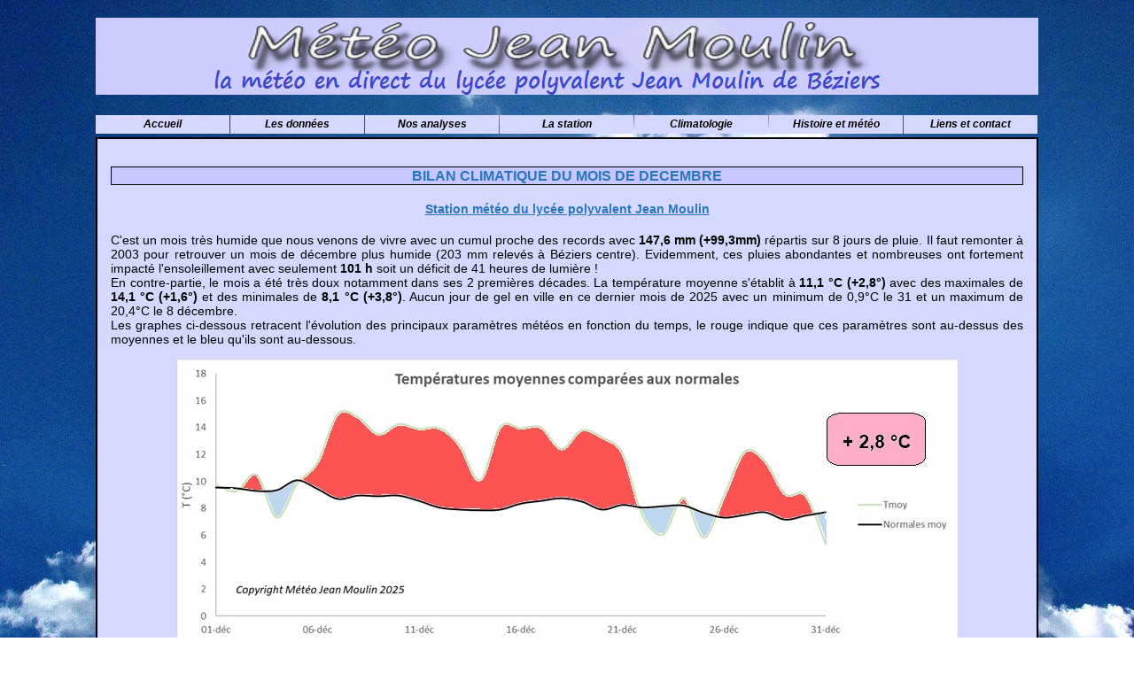

--- FILE ---
content_type: text/html
request_url: https://fsejmoulinbeziers.fr/clubmeteo/bilan_mois.php
body_size: 2628
content:
<!DOCTYPE html PUBLIC "-//W3C//DTD XHTML 1.0 St9rict//EN" "http://www.w3.org/TR/xhtml1/DTD/xhtml1-strict.dtd"> 
<html xmlns="http://www.w3.org/1999/xhtml" xml:lang="fr">
   

<head>
<title>Bilan climatique du mois</title>
<meta http-equiv="Content-Type" content="text/html"/>
	<meta charset="utf-8">
<meta name="author" content="GEHIN Thierry"/>
<meta name="description" content="bilan du mois"/>
<meta name="keywords" content="meteo météo béziers bilan climatique mois"/>
<link rel="stylesheet" media="screen" type="text/css" title="DesignIndex" href="design_index.css"/>
<script type="text/javascript" src="menu.js"></script>

</head>
   
<body>
   
<div id="en_tete">
		
		<!--<p><img src="photo/logo_meteo_jm_moyen.jpg" /></p>-->
		
 		<!--<p><a href="http://france.meteofrance.com/vigilance/Accueil" target="_blank">
		<img onerror="this.src='/accueil/mn_no.gif';"  src="http://france.meteofrance.com/generated/integration/img/vigilance/mn.gif?t=4347475"  width="71" height="70" border="0" style="margin:3px 15px 7px 15px" alt="Cliquez ici pour afficher la carte de vigilance de M�t�o-France" title="Cliquez ici pour afficher la carte de vigilance de M�t�o-France" onmouseover="this.style.opacity=0.5;this.style.filter='Alpha(Opacity=50)';" onmouseout="this.style.opacity=1;this.style.filter='Alpha(Opacity=100)';" />
		</a></p>-->

</div>
<ul id="menu">

        <li>
                <a href="index.php">Accueil</a>
		<ul>
		        <li><a href="equipe.php">le club météo</a></li>
			<!--<li><a href="http://www.livre-dor.net/livre.php?livredor=126787">livre d'or</a></li>-->
                </ul>

        </li>
        
        <li>
                <a href="donnees.php">Les données</a>
                <ul>
                        <li><a href="donnees.php">en direct de Jean Moulin</a></li>
                        <li><a href="graph_jour.php">les graphiques du jour</a></li>
			<li><a href="vent.php">Le vent</a></li>
			<li><a href="Weatherlink/donnees_wl.php">données Weatherlink</a></li>
                        <li><a href="radar.php">satellite et radars</a></li>
                        <li><a href="cartes.php">observations en France</a></li>
                </ul>
        </li>
	<li>
		<a href="radar.php">Nos analyses</a>
		<ul>
		        <li><a href="chgt_clim.php">étude sur changement climatique</a></li>
			<li><a href="page_chgt_clim.php">2019, le point sur le changement climatique par Thomas</a></li>
			<li><a href="previ_saison.php">les prévisions saisonnières</a></li>
		        <li><a href="page_eleve.php">la page des élèves</a></li>
			<li><a href="jumelage.php">la page de Göttingen</a></li>
			<li><a href="page_prof.php">la page du prof</a></li>
			<li><a href="bilan_mois.php">bilan du mois de décembre 2025</a></li>
                        <li><a href="bilan_saison.php">bilan de l'automne 2025</a></li>
			<li><a href="bilan_annee.php">bilan de l'année 2025</a></li>
						
				
                </ul>
	</li>
        
        <li>
                <a href="lastation.php">La station</a>
		<ul>
			<li><a href="lastation.php">vues et spécifications techniques</a>
			<li><a href="situation.php">la situation géographique</a>
		</ul>
                
        </li>
        
        <li>
                <a href="rapport.php">Climatologie</a>
                <ul>
                        <li><a href="rapport.php">du mois en cours</a></li>
                        <li><a href="rapport_year.php">de l'année en cours</a></li>
                        <li><a href="graph_mois.php">les graphiques du mois en cours</a></li>
                        <li><a href="graph_annee.php"> les graphiques de l'année en cours</a></li>
                        <li><a href="stats.php">les statistiques</a></li>
			<li><a href="archivesNOAA.php">les archives NOAA et les bilans climatiques</a></li>
						
                </ul>
        </li>
        
		<li>
                <a href="beziers.php">Histoire et météo</a>
		<ul>
                        <li><a href="beziers.php">à Béziers en 1930...</a></li>
			<li><a href="instrument.php">les instruments de mesure</a></li>
			<li><a href="homme.php">les hommes et leurs découvertes</a></li>
			<li><a href="pedago.php">le dictionnaire météo</a></li>
                </ul>

        </li>
		
		<li>
                <a href="liens.php">Liens et contact</a>
        </li>

        
</ul>

	   
   


	<div class="corps1">
	<h3 class="cadre">BILAN CLIMATIQUE DU MOIS DE DECEMBRE</h3>
	<h4>Station météo du lycée polyvalent Jean Moulin</h4>
	<p>C'est un mois très humide que nous venons de vivre avec un cumul proche des records avec <strong> 147,6 mm (+99,3mm)</strong> répartis sur 8 jours de pluie. Il faut remonter à 2003 pour retrouver un mois de décembre 
					plus humide (203 mm relevés à Béziers centre). Evidemment, ces pluies abondantes et nombreuses ont fortement impacté l'ensoleillement avec seulement <strong> 101 h</strong> soit un déficit de 
					41 heures de lumière !<br/> En contre-partie, le mois a été très doux notamment dans ses 2 premières décades. La température moyenne s'établit à <strong>11,1 °C (+2,8°)</strong> avec des 
					maximales de <strong>14,1 °C (+1,6°)</strong> et des minimales de <strong>8,1 °C (+3,8°)</strong>. Aucun jour de gel en ville en ce dernier mois de 2025 avec un minimum de 0,9°C le 31 et un maximum de 20,4°C le 8 
					décembre. 

	<br /> Les graphes ci-dessous retracent l'évolution 
	des principaux paramètres météos en fonction du temps, le rouge indique que ces paramètres sont au-dessus des moyennes et le bleu qu'ils sont au-dessous.<br /> </p>

	<p><img alt="Tmoy" class= "imageblock" src="archive/bilans_mensuels/2025/decembre/Moy_12_norm.jpg" title="Tmoy"/>
	</p>
	<p><img alt="Tmin" class= "imageblock" src="archive/bilans_mensuels/2025/decembre/Min_12_norm.jpg" title="Tmin"/>
	</p>
	<p><img alt="Tmax" class= "imageblock" src="archive/bilans_mensuels/2025/decembre/Max_12_norm.jpg" title="Tmax"/>
	</p>
	<p><img alt="Stats" class= "imageblock" src="archive/bilans_mensuels/2025/decembre/Stats_12.jpg" title="Tmax"/>
	</p>
	
	
	<p>Les normales de température et d'insolation sont celles de la station de Béziers-Courtade pour 
	la période 1991-2020. Pour les précipitations, les normales sont celles d'un météorologue professionnel ayant 
	fait des relevés de pluie entre 1985 et 2011 sur Béziers complétées par les relevés de notre station.<br />
	 On considère que le temps est ensoleillé lorsque les objets, 
	bâtiments, corps etc. produisent nettement des ombres portées : le lieu est alors soumis à une  insolation . 
	Par convention, il y a insolation si l'éclairement reçu est au moins égal à <strong>120 Watts par mètre carré</strong>. 
	</div>
	
<div id="pied_de_page">

   <p>Site réalisé par les élèves membres du club météo- Copyright 2011 --> 2025 - Lycée polyvalent Jean Moulin Béziers</p>
</div>

   </body>
</html>

--- FILE ---
content_type: text/css
request_url: https://fsejmoulinbeziers.fr/clubmeteo/design_index.css
body_size: 3229
content:
body
{
   width: 1064px;
   margin: auto; /* centrage  page */
   margin-top: 20px; /* marge haute */
   margin-bottom: 20px;    /* marge basse */
   background-image: url("photo/ciel.jpg"); /* image de fond */
}
 
#en_tete
{
   width: 1064px;
   height: 100px;
   background-image: url("graph/nouveau_titre_site.png");
   background-repeat: no-repeat;
   margin-bottom: 10px;
  
}
 #menu, #menu ul /* Liste */     
{
        padding : 0; /* pas de marge int�rieure */
        margin : 0; /* ni ext�rieure */
        list-style : none; /* on supprime le style par d�faut de la liste */
        line-height : 21px; /* on d�finit une hauteur pour chaque �l�ment */
        text-align : center; /* on centre le texte qui se trouve dans la liste */
}

#menu /* Ensemble du menu */
{
        font-weight : bold; /* on met le texte en gras */
        font-family : "Segoe Print", Arial; /* on utilise Arial, c'est plus beau ^^ */
        font-size : 12px; /* hauteur du texte : 12 pixels */
}

#menu a /* Contenu des listes */
{
        display : block; /* on change le type d'�l�ment, les liens deviennent des balises de type block */
        padding : 0; /* aucune marge int�rieure */
        background : #d5d9ff; /* couleur de fond */        
        color : black; /* couleur du texte */
        text-decoration : none; /* on supprime le style par d�faut des liens (la plupart du temps = soulign�) */
        width : 151px; /* largeur */
}

#menu li /* Elements des listes */      
{ 
        float : left; 
        /* pour IE qui ne reconna�t pas "transparent" */
        border-right : 1px solid #fff; /* on met une bordure blanche � droite de chaque �l�ment */
}

/* IE ne reconnaissant pas le s�lecteur ">" */
html>body #menu li
{
        border-right: 1px solid transparent ; /* on met une bordure transparente � droite de chaque �l�ment */
}

#menu li ul /* Sous-listes */
{ 
        position: absolute; /* Position absolue */
        width: 144px; /* Largeur des sous-listes */
        left: -999em; /* Hop, on envoie loin du champ de vision */
}


#menu li ul li /* �l�ments de sous-listes */
{
        /* pour IE qui ne reconna�t pas "transparent" (comme pr�c�demment) */
        border-top : 1px solid #fff; /* on met une bordure blanche en haut de chaque �l�ment d'une sous liste */
		border: 1px solid black;

}


/* IE ne reconnaissant pas le s�lecteur ">" */
html>body #menu li ul li                
{
        border-top : 1px solid transparent; /* on met une bordure transparente en haut de chaque �l�ment */
}

#menu li ul ul 
{
        margin    : -22px 0 0 144px ; /* On d�cale les sous-sous-listes pour qu'elles ne soient pas au dessus des sous-listes */ 
        /* pour IE qui ne reconna�t pas "transparent" (comme pr�c�demment) */
        border-left     : 1px solid #fff ; /* Petite bordure � gauche pour ne pas coller ... */      
}

/* IE ne reconnaissant pas le s�lecteur ">" ... je me r�p�te ;-) */
html>body #menu li ul ul                
{
        border-left     : 1px solid transparent ; /* on met une bordure transparente sur la gauche de chaque �l�ment */
}
#menu a:hover /* Lorsque la souris passe sur un des liens */    
{
        color: #000; /* On passe le texte en noir... */
        background: #fff; /* ... et au contraire, le fond en blanc */
}
#menu li:hover ul ul, #menu li.sfhover ul ul /* Sous-sous-listes lorsque la souris passe sur un �l�ment de liste */
{
        left: -999em; /* On exp�die les sous-sous-listes hors du champ de vision */
}

#menu li:hover ul, #menu li li:hover ul, #menu li.sfhover ul, #menu li li.sfhover ul  /* Sous-listes lorsque la souris passe sur un �l�ment de liste ET sous-sous-lites lorsque la souris passe sur un �l�ment de sous-liste */
{
        left: auto; /* Repositionnement normal */
        min-height: 0; /* Corrige un bug sous IE */
}

a
{
text-decoration:none;
color:navy;
font-style:italic;
}

a:hover
{
text-decoration:underline;
}

.menuflottant
{
  margin: auto;
  border-collapse: separate;
  border-spacing: 20px;
  border-left: 5px solid #2976be;
  border-right: 5px  solid #2976be;
  

 
  
}

.menuflottant  td
{
	border: 1px solid #2976be;
   font-family: Arial;
   text-align: center; 
   padding: 5px; 
   width: 120px;
   height: 100px;
  
}
 .menuflottant a
 {
text-decoration:none;
color:black;
}

.menuflottant  a:hover  
{
	text-decoration: none; 
	color: white;
   background-color: #afc6ff; 
}
.menuflottant  td:hover , td:hover a 
{
color: white;
background-color: #afc6ff;
}

.meteoneige
{
margin-left :200px;
}
.meteoneigeessai
{
margin-left :30px;

}

.gras
{
font-weight:bold;
}

.important
{
font-size: 1.5em;
font-weight:bold;
}

.italic
{
font-weight:italic;
font-size:x-small;
}

.centre
{
text-align:center;
}

.italic_petit
{
font-style:italic;
font-size:small;
}



.dico
{
text-decoration:none;
color:red;
font-style:italic;
}

 .imageblock /* centrage image */
 {
 display: block;
 margin:auto;
 border:none;
  }
  
/* diff�rentes tailles et centrages d'images */ 
 .pluspetit
  {
  float: left;
  width: 50px;
  height: 50px;
  
  }
  
 .gauche
 {
display: block;	 
 float:left;
 margin-right:10px;
 }
  
  .droite
  {float:right;
 margin-left: 5px;
  margin-right:5px;
  margin-bottom: 20px;
  }
  
  .petit
  {
  float:left;
  width:200px;
  height:150px;
  padding-right:5px;
  }
  .haut
   {
   float:left;
  width:200px;
  height:250px;
  padding-right:5px;
 }
  /*---------*/
  
  .instruments
  {
  width:960px;
  height:870px;
  margin-left:40px;
  background-color: #f0f0f0;
  }
  
/*la fenetre principale*/ 
 .corps1
{
   width:1030px;
   margin-top:35px;
   padding: 15px; /* Pour �viter que le texte � l'int�rieur du corps ne colle trop � la bordure */
   margin-bottom:20px;
   min-height:985px;
   color: black;
   text-align:justify;
   font-size:14px;
   font-family: Arial, "Times New Roman", "Arial Black";
   background-color: #d5d9ff;
   border: 2px solid black; /* Une bordure pour bien marquer les limites du corps et pour faire joli */
}


.corps1 h3
{
text-align:center;

color:#2976be;
border: 1px solid black;
}

.corps1 h4
{
text-align:center;
text-decoration:underline;
color:#2976be;
}

.corps1 h2
{
text-align:center;
color:#2976be;
}
.corps1 h5
{
text-align:left;
color:#2976be;
font-size:16px;
text-decoration: underline;
}
.corps1 h6
{
text-align:left;
color:black;
font-size:14px;
font-style:italic;
text-decoration: underline;
}


/*-------*/

.fonce /*fond de texte en plus fonc�*/
{
padding:5px;
background-color:#afc6ff;
margin:5px;
margin-bottom:20px;
margin-top:20px;
border: 1px solid white;

}

.cadre
{
background-color: #c7c7ff;
}

.petitparacentre
{
font-size:12px;
text-align:center;
}
.petitpara
{
font-size:12px;
text-align:left;
}
.petitparadroite
{
font-size:12px;
text-align:right;
}

 #diapo
 {
	clear:both;
	width: 1064px;
   height: 800px;
   margin-left:32px;
   margin-top:30px;
   background-image: url("graph/grande_boite.png");
   background-repeat: no-repeat;
   

 }


  #donnees
  {
  width: 450px;
  height: 240px;
  float:left;
  margin-left: 5px;
  margin-right:5px;
  margin-bottom: 20px;
  border: 1px solid black;
  }
  

#panneau_info2
{
width: 450px;
height: 228px;
float:right;
margin-right: 5px;
margin-bottom: 20px;
overflow:auto;
text-align:justify;
padding: 5px;  /*Pour �viter que le texte � l'int�rieur du corps ne colle trop � la bordure*/ 
border: 2px solid black;  
}

.espace
{
clear: both;
}

.retour
{
float: right;
} 
 
 /*diff�rentes tailles de photos ou d'images*/
 
 .deuximg
 {
 float: left;	/*2 images de 450 sur 320 centr�es dans corps1*/
 width: 450px;
 height: 340px;
 margin-right: 32px;
 margin-left: 32px;
 border: none;
 }

 .troisimg
 {
 float:left;	/*3 images de 280 sur 320 centr�es*/
 width: 280px;
 height: 320px;
 margin-right: 28px;
 margin-left: 28px;
 border: none;
 }
 
  .quatreimg
 {
 float:left;	/*4 images de 200 sur 320 centr�es*/
 width: 200px;
 height:320px;
 margin-right: 28px;
 margin-left:28px;
 border: none;
 }
  .quatreimgbis
 {
 float:left;	/*4 images de 200 sur 320 centr�es*/
 width: 200px;
 height:250px;
 margin-right: 28px;
 margin-left:28px;
 border: none;
}
   .cinqimg
 {
 float:left;	/*5 images de 155 sur 250 centr�es*/
 width: 150px;
 height:200px;
 margin-right: 28px;
 margin-left:28px;
 border: none;
 }

 .vue
  {
  float:left;
  width: 220px;
  height: 320px;
  margin-right: 20px;
  margin-bottom: 20px;
  border:none;
  }
  
  .vuebis
  {
  float:left;
  width: 220px;
  height: 220px;
  margin-right: 20px;
  margin-bottom: 20px;
  border:none;
  }
  
 

  .vuelongue
  {
float:left;
  width: 440px;
  height: 320px;
  margin-right: 20px;
  margin-bottom: 20px;
  border:none;
  }
  .vuelonguebis
  {
float:right;
  width: 440px;
  height: 320px;
  margin-left: 20px;
  margin-bottom: 20px;
  border:none;
  }

  
      .tresgrandevue
  {
  display:block;
  margin: auto;
  width:800px;
  height:300px;
  }
      .trestresgrandevue
  {
  display:block;
  width: 900px;
  height: 500px;
	margin: auto;
  border: none;
  }

  .hautevue
  {
float: left;
  width: 480px;
  height: 500px;
  margin-right: 20px;
  margin-bottom: 20px;
  border:none;
  }
  
    .hautevuebis
  {
float: right;
  width: 480px;
  height: 500px;
  margin-left: 20px;
  margin-bottom: 20px;
  border:none;
  }
  
  .vuecentre
  {
 display: block;
 margin:auto;
 border:none;
  width : 600px;
  height: 400px;
  }

 
 /*zoom image*/
 .zoom {
height:600px;
margin:auto;
}
.zoom p {
text-align:center;
}
.zoom img {
width:500px;
height:500px;
}
.zoom img:hover {
width:800px;
height:600px;
}
 
  
  .lien
  {
  margin-top:20px;
  width: 240px;
  height: 100px;
  border: none;
  }
  .legendeuximg  td
{
border-collapse:collapse;
width:514px;
text-align:center;
color:black;
}
  .legendequatreimg  td
{
border-collapse:collapse;
width:300px;
text-align:center;
color:black;
}

  
  
  .legendebis  td
{
border-collapse:collapse;
width:480px;
text-align:center;
color:black;
}
  .legende  td
{
border-collapse:collapse;
width:320px;
text-align:center;
color:black;
}
  .legendeter  td
{
border-collapse:collapse;
width:320px;
text-align:center;
color:black;
}

  .graph
  {
  margin-left:80px;
  width: 600px;
  height: 600px;
  padding:5px;
  }
  
  .graph  h3
  {
  text-align:center;
  }
  

  
  #tableau_de_bord
  {
  margin-left:200px;
  width:600px;
  height:650px;
  padding:5px;
  }
  
  .minigraph
  {
  float:left;
  width: 425px;
  height: 225px;
  margin-right: 43px;
  margin-left:43px;
  margin-bottom: 20px;
  border:none;
  }

  
  
  .archive 
  {
  border: 4px outset #2976be;
  border-collapse:collapse;

  }
  .archive caption /* Titre du tableau */
{
   text-align: left; /* le titre du tableau � gauche */
   font-family: "Segoe Print", Arial, Times, "Times New Roman", serif;
   font-weight: bold;
   font-size: 1.2em;
   color:#2976be ;
   margin-bottom: 20px; /* Pour �viter que le titre ne soit trop coll� au tableau en-dessous */
}



.archive td /* Les cellules normales */
{
   border: 1px solid #2976be;
   font-family: "Comic Sans MS", "Trebuchet MS", Times, "Times New Roman", serif;
   text-align: center; /* Tous les textes des cellules seront centr�s*/
   padding: 5px; /* Petite marge int�rieure aux cellules pour �viter que le texte touche les bordures */
}

 .archive a
 {
text-decoration:underline;
color:black;
}

.archive a:hover
{
   text-decoration: underline; 
   color: #2976be; 
}

.previ caption
{
margin:auto;
font-weight:bold;
margin-bottom:20px;
}

.previ 
{
margin:auto;
border: 4px outset #2976be;
border-collapse:collapse;
}


.previ td/* Les cellules normales */
{
   border: 1px solid black;
   width:130px;
   text-align: center; /* Tous les textes des cellules seront centr�s*/
   padding: 5px; /* Petite marge int�rieure aux cellules pour �viter que le texte touche les bordures */

}






.hist caption
{
margin:auto;
font-weight:bold;
margin-bottom:20px;
}

.hist
{
margin:auto;
border: 4px outset #2976be;
border-collapse:collapse;
}


.hist td , th/* Les cellules normales */
{
   border: 1px solid black;
   text-align: center; /* Tous les textes des cellules seront centr�s*/
   padding: 5px; /* Petite marge int�rieure aux cellules pour �viter que le texte touche les bordures */

}
.sommaire
{
margin:left;
border: none;
border-collapse:collapse;
}


.sommaire td/* Les cellules normales */
{
   border: none;
   width:400px;
   text-align: left; /* Tous les textes des cellules seront align�s � gauche*/
   padding: 5px; /* Petite marge int�rieure aux cellules pour �viter que le texte touche les bordures */

}




.message
{
background:#8d8dbb;
border: 1px solid white;  

}


#pied_de_page
{
   clear:both;
   margin-top:10px;
   padding: 5px;
   text-align: center;
   color: black;
   font-size:12px;
   font-family:"Segoe Print", Arial, "Times New Roman", "Arial Black";
   background-color: #d5d9ff;
   border: 2px solid black;
}
 



 



 

